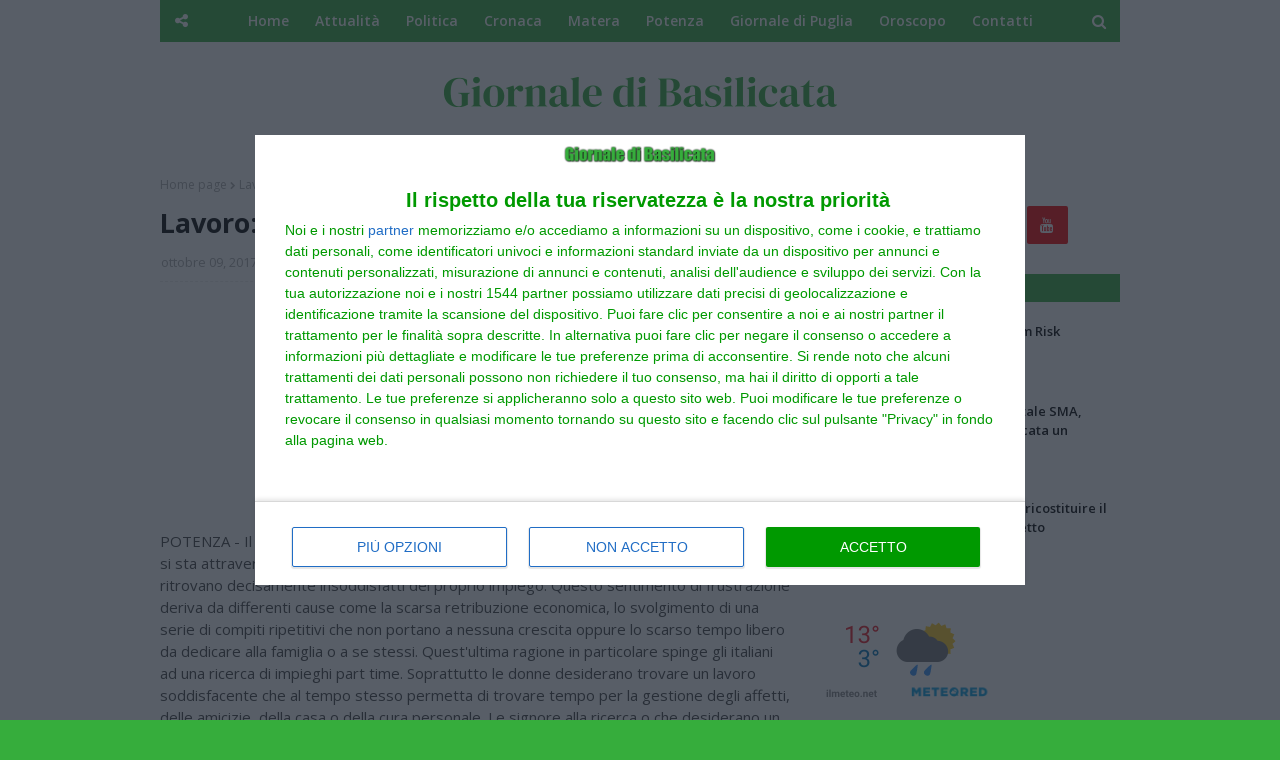

--- FILE ---
content_type: text/javascript; charset=UTF-8
request_url: https://www.giornaledibasilicata.com/feeds/posts/default?alt=json-in-script&max-results=3&callback=jQuery1124048746980849943133_1764725298302&_=1764725298303
body_size: 7474
content:
// API callback
jQuery1124048746980849943133_1764725298302({"version":"1.0","encoding":"UTF-8","feed":{"xmlns":"http://www.w3.org/2005/Atom","xmlns$openSearch":"http://a9.com/-/spec/opensearchrss/1.0/","xmlns$blogger":"http://schemas.google.com/blogger/2008","xmlns$georss":"http://www.georss.org/georss","xmlns$gd":"http://schemas.google.com/g/2005","xmlns$thr":"http://purl.org/syndication/thread/1.0","id":{"$t":"tag:blogger.com,1999:blog-8461051452466341497"},"updated":{"$t":"2025-12-03T01:08:22.063+01:00"},"category":[{"term":"Potenza"},{"term":"Politica"},{"term":"Matera"},{"term":"Attualità"},{"term":"Cultura"},{"term":"Territorio"},{"term":"Cronaca"},{"term":"eventi"},{"term":"Sport"},{"term":"musica"},{"term":"Basilicata"},{"term":"Salute e benessere"},{"term":"Lavoro"},{"term":"Economia"},{"term":"Esteri"},{"term":"calcio"},{"term":"Ambiente"},{"term":"Salute"},{"term":"Libri"},{"term":"Università"},{"term":"Spettacoli"},{"term":"Trasporti"},{"term":"Sindacati"},{"term":"Turismo"},{"term":"Scuola"},{"term":"Matera 2019"},{"term":"Agricoltura"},{"term":"Video"},{"term":"melfi"},{"term":"Puglia"},{"term":"cinema"},{"term":"Chiesa"},{"term":"Moda"},{"term":"meteo"},{"term":"Agroalimentare"},{"term":"Commento"},{"term":"Tv"},{"term":"Sanità"},{"term":"Scienze e tecnologia"},{"term":"Intervista"},{"term":"Gastronomia"},{"term":"spettacolo"},{"term":"teatro"},{"term":"Calabria"},{"term":"Giochi"},{"term":"Campania"},{"term":"Arte"},{"term":"Mostre"},{"term":"Auto e motori"},{"term":"Enogastronomia"},{"term":"Viabilità"},{"term":"concerti"},{"term":"film"},{"term":"Voli"},{"term":"Bari"},{"term":"Brindisi"},{"term":"Religione"},{"term":"Expo 2015"},{"term":"Infrastrutture"},{"term":"concorsi"},{"term":"Milano"},{"term":"Viaggi"},{"term":"festival"},{"term":"festival sanremo 2017"},{"term":"Aziende"},{"term":"Interviste"},{"term":"Euro 2021"},{"term":"Link"},{"term":"gossip"},{"term":"Imprese"},{"term":"Scuole"},{"term":"Sicilia"},{"term":"Taranto"},{"term":"Animali"},{"term":"Ciclismo"},{"term":"Festival di Sanremo 2018"},{"term":"Cucina"},{"term":"Sessualità"},{"term":"Web"},{"term":"Il mio avvocato"},{"term":"Industria"},{"term":"Italia"},{"term":"Lombardia"},{"term":"Ostuni"},{"term":"Sicurezza"},{"term":"Casinò"},{"term":"Giustizia"},{"term":"Natura"},{"term":"Roma"},{"term":"Festival di Sanremo 2023"},{"term":"Sanremo"},{"term":"Sociale"},{"term":"curiosità"},{"term":"Foggia"},{"term":"Fotografia"},{"term":"Genova"},{"term":"Lazio"},{"term":"Letteratura"},{"term":"Liguria"},{"term":"Mondiali"},{"term":"Natale"},{"term":"Sanremo 2017"},{"term":"Sindacato"},{"term":"Commercio"},{"term":"Flash"},{"term":"Luci di Storia Lucana"},{"term":"Olimpiadi"},{"term":"Opinione"},{"term":"Picerno"},{"term":"San Vito dei Normanni"},{"term":"Telefonia"},{"term":"europee2014"},{"term":"tennis"},{"term":"Annunci"},{"term":"Arredamento"},{"term":"Bricolage"},{"term":"Casa"},{"term":"Convegni"},{"term":"Cultura; Libri"},{"term":"Difesa"},{"term":"EVENTI\nROMA"},{"term":"Edilizia"},{"term":"Elezioni"},{"term":"Eventi; Bari; Puglia"},{"term":"Eventi; Bari; Puglia;"},{"term":"Famiglia"},{"term":"Francavilla Fontana"},{"term":"G20"},{"term":"Immobiliare"},{"term":"Informatica"},{"term":"Irsina"},{"term":"Istruzione"},{"term":"Latina"},{"term":"Lotterie"},{"term":"Lucera"},{"term":"Mezzogiorno"},{"term":"Psicologia"},{"term":"San Severo"},{"term":"Sud"},{"term":"TEANO"},{"term":"Trasporto"},{"term":"Tursi"},{"term":"Ue"},{"term":"Volley"},{"term":"isola dei famosi 2017"}],"title":{"type":"text","$t":"Giornale di Basilicata"},"subtitle":{"type":"html","$t":"Il quotidiano online di cronaca lucana"},"link":[{"rel":"http://schemas.google.com/g/2005#feed","type":"application/atom+xml","href":"https:\/\/www.giornaledibasilicata.com\/feeds\/posts\/default"},{"rel":"self","type":"application/atom+xml","href":"https:\/\/www.blogger.com\/feeds\/8461051452466341497\/posts\/default?alt=json-in-script\u0026max-results=3"},{"rel":"alternate","type":"text/html","href":"https:\/\/www.giornaledibasilicata.com\/"},{"rel":"hub","href":"http://pubsubhubbub.appspot.com/"},{"rel":"next","type":"application/atom+xml","href":"https:\/\/www.blogger.com\/feeds\/8461051452466341497\/posts\/default?alt=json-in-script\u0026start-index=4\u0026max-results=3"}],"author":[{"name":{"$t":"Giornale di Puglia"},"uri":{"$t":"http:\/\/www.blogger.com\/profile\/11937348189730555432"},"email":{"$t":"noreply@blogger.com"},"gd$image":{"rel":"http://schemas.google.com/g/2005#thumbnail","width":"32","height":"32","src":"\/\/blogger.googleusercontent.com\/img\/b\/R29vZ2xl\/AVvXsEiKxaLSWpuP-TzGn4tjGxgEGv0hlljmkNK3y-S33dx1TZDgs6ydUGSIkzVSO05P8qfxFpw5T_UE6nwOxMpljr7sTj7ZC8ewXhF_7KJL1Ep5NxUA--n5gv-NzIIJHM2CZOQJJcc8pCBIEmSCwi5qyWwl1MHPF1q5fjVhgxyLxX0qkYMxv40\/s220\/shutterstock_333740144%20(1).ico"}}],"generator":{"version":"7.00","uri":"http://www.blogger.com","$t":"Blogger"},"openSearch$totalResults":{"$t":"27889"},"openSearch$startIndex":{"$t":"1"},"openSearch$itemsPerPage":{"$t":"3"},"entry":[{"id":{"$t":"tag:blogger.com,1999:blog-8461051452466341497.post-6539133939924842557"},"published":{"$t":"2025-12-02T21:04:00.005+01:00"},"updated":{"$t":"2025-12-02T21:04:34.828+01:00"},"category":[{"scheme":"http://www.blogger.com/atom/ns#","term":"Politica"}],"title":{"type":"text","$t":"Sanità lucana nei rilievi della Corte dei Conti"},"content":{"type":"html","$t":"\u003Ca href=\"https:\/\/blogger.googleusercontent.com\/img\/b\/R29vZ2xl\/AVvXsEiWprvu4Bnl9zDWapw49YEZ9O_HOT5IqBSiRGBis260DBpt__yoswNZ9Zrid2ooLZV2X2UhiRnPNhyl3TjQg9QCDufNC8gE0lA9MYSsHG2V90fpAAfol7gUN3-2U94XfzfQyseLTdxPUm9t3mOWWkipoIhCZ6Q-vLkZ4RDz8Dxp8pReC5TH2eFfXxSkT_k\/s1343\/IMG_7953.jpeg\" imageanchor=\"1\" style=\"margin-left: 1em; margin-right: 1em; text-align: center;\"\u003E\u003Cimg border=\"0\" data-original-height=\"713\" data-original-width=\"1343\" src=\"https:\/\/blogger.googleusercontent.com\/img\/b\/R29vZ2xl\/AVvXsEiWprvu4Bnl9zDWapw49YEZ9O_HOT5IqBSiRGBis260DBpt__yoswNZ9Zrid2ooLZV2X2UhiRnPNhyl3TjQg9QCDufNC8gE0lA9MYSsHG2V90fpAAfol7gUN3-2U94XfzfQyseLTdxPUm9t3mOWWkipoIhCZ6Q-vLkZ4RDz8Dxp8pReC5TH2eFfXxSkT_k\/s16000\/IMG_7953.jpeg\" \/\u003E\u003C\/a\u003E\u003Cbr \/\u003E\u003Cbr \/\u003E Nel giorno in cui la Corte dei Conti ha parificato, seppur con riserva, il bilancio consolidato dell’esercizio 2024 e ribadisce che il sistema sanitario della Basilicata presenta criticità sotto il profilo finanziario e organizzativo, è necessario offrire a istituzioni e cittadini un quadro completo, fondato su dati oggettivi e privi di retorica.“I dati esaminati dalla Corte – sottolinea l’assessore regionale alla Salute, Cosimo Latronico – si riferiscono all’anno 2023, mentre la Regione sta analizzando il consolidato 2024.\u0026nbsp;\u003Cdiv\u003E\u003Cbr \/\u003E\u003C\/div\u003E\u003Cdiv\u003EÈ quindi fondamentale distinguere tra la fotografia di una fase precedente e ciò che sta accadendo oggi. Le valutazioni più recenti confermano che la mobilità sanitaria è un fenomeno strutturale. La mobilità passiva, pur registrando un lieve miglioramento rispetto al 2022, resta negativa per -81,646. La mobilità attiva continua a contribuire all’equilibrio del sistema, pur mostrando margini significativi di crescita. Si tratta di dinamiche note, che richiedono interventi mirati e continuità delle azioni già avviate. Le criticità rilevate dalla Corte – in particolare sull’assistenza distrettuale, sui LEA e sul rapporto tra costi e qualità – si riferiscono al 2023 e dunque a una stagione precedente. Nel frattempo, la Regione ha messo in campo una serie di interventi concreti: un forte investimento nel potenziamento degli organici, piani assunzionali che prevedono 1.600 unità e, solo per l’Azienda ospedaliera San Carlo, 409 nuovi ingressi già programmati. Queste misure – aggiunge Latronico – richiederanno il tempo necessario per produrre pienamente i loro effetti, ma rappresentano scelte strutturali, non annunci. Analogo impegno è rivolto alla gestione delle liste d’attesa, con azioni specifiche per il recupero delle prestazioni e un rafforzamento organizzativo che è già in atto. Sul piano finanziario, la Regione non è né commissariata né in piano di rientro.\u003Cbr \/\u003EL’esercizio 2024 si chiude con un disavanzo di 37 milioni, in miglioramento rispetto all’anno precedente e con il mantenimento dell’equilibrio complessivo del bilancio sanitario. Un dato che conferma la solidità della gestione. Non è quindi corretto descrivere la sanità lucana come un sistema in crisi irreversibile. È un sistema che necessita di un rafforzamento strutturale, di una governance chiara e di una programmazione stabile. Le criticità non sono elementi per una narrazione distruttiva, ma spunti di lavoro per continuare a migliorare. In questa prospettiva si colloca il Piano Sanitario Regionale 2026-2030, ormai alle battute finali. Non è uno slogan politico, ma la cornice strategica che definirà lo sviluppo della rete territoriale, il rafforzamento delle strutture, il miglioramento della qualità delle prestazioni e la capacità di governare fenomeni come la mobilità sanitaria e le disuguaglianze tra aree della regione. Sono stati mesi di lavoro tecnico, confronto istituzionale e dibattito pubblico. Il Piano- conclude l’assessore – sarà trasmesso alla Giunta e successivamente al Consiglio regionale, colmando un vuoto programmatorio che durava da 12 anni. La Regione Basilicata ha il dovere di garantire il diritto alla salute attraverso scelte sostenibili, trasparenti e orientate ai risultati. È questo l’impegno che continuiamo a portare avanti, con responsabilità e visione d’insieme”.\u003C\/div\u003E\u003Cdiv class=\"separator\" style=\"clear: both; text-align: center;\"\u003E\u003Cbr \/\u003E\u003C\/div\u003E\u003Cbr \/\u003E"},"link":[{"rel":"replies","type":"application/atom+xml","href":"https:\/\/www.giornaledibasilicata.com\/feeds\/6539133939924842557\/comments\/default","title":"Commenti sul post"},{"rel":"replies","type":"text/html","href":"https:\/\/www.giornaledibasilicata.com\/2025\/12\/sanita-lucana-nei-rilievi-della-corte.html#comment-form","title":"0 Commenti"},{"rel":"edit","type":"application/atom+xml","href":"https:\/\/www.blogger.com\/feeds\/8461051452466341497\/posts\/default\/6539133939924842557"},{"rel":"self","type":"application/atom+xml","href":"https:\/\/www.blogger.com\/feeds\/8461051452466341497\/posts\/default\/6539133939924842557"},{"rel":"alternate","type":"text/html","href":"https:\/\/www.giornaledibasilicata.com\/2025\/12\/sanita-lucana-nei-rilievi-della-corte.html","title":"Sanità lucana nei rilievi della Corte dei Conti"}],"author":[{"name":{"$t":"Redazione"},"uri":{"$t":"http:\/\/www.blogger.com\/profile\/13013027861380542530"},"email":{"$t":"noreply@blogger.com"},"gd$image":{"rel":"http://schemas.google.com/g/2005#thumbnail","width":"16","height":"16","src":"https:\/\/img1.blogblog.com\/img\/b16-rounded.gif"}}],"media$thumbnail":{"xmlns$media":"http://search.yahoo.com/mrss/","url":"https:\/\/blogger.googleusercontent.com\/img\/b\/R29vZ2xl\/AVvXsEiWprvu4Bnl9zDWapw49YEZ9O_HOT5IqBSiRGBis260DBpt__yoswNZ9Zrid2ooLZV2X2UhiRnPNhyl3TjQg9QCDufNC8gE0lA9MYSsHG2V90fpAAfol7gUN3-2U94XfzfQyseLTdxPUm9t3mOWWkipoIhCZ6Q-vLkZ4RDz8Dxp8pReC5TH2eFfXxSkT_k\/s72-c\/IMG_7953.jpeg","height":"72","width":"72"},"thr$total":{"$t":"0"}},{"id":{"$t":"tag:blogger.com,1999:blog-8461051452466341497.post-2823097178925335417"},"published":{"$t":"2025-12-02T21:01:00.005+01:00"},"updated":{"$t":"2025-12-02T21:02:13.296+01:00"},"category":[{"scheme":"http://www.blogger.com/atom/ns#","term":"musica"}],"title":{"type":"text","$t":"Kostja, esce il nuovo singolo “Nothing But Dust”"},"content":{"type":"html","$t":"\u003Cp\u003E\u0026nbsp;\u003C\/p\u003E\u003Cdiv class=\"separator\" style=\"clear: both; text-align: center;\"\u003E\u003Ca href=\"https:\/\/blogger.googleusercontent.com\/img\/b\/R29vZ2xl\/AVvXsEjYi4D-nAaQ1kUmlhy3OsdwmutFNoSOj0ZLTGBDitUwA5JZ3QBbP-Xf0ecQQ-tgxJX1CWLIRS0TBiSZb6Cs11PTUZPrMxvXgSNH-1ON0dIVGROYU7h6GVzWkvKoqnVrX-yqOypyFpMCjuS3gI0Kf2LZ5Ls6TMOQEWNz94aPoR6yd_pj0ukqhSDhM1_nIRo\/s640\/IMG_7952.jpeg\" style=\"margin-left: 1em; margin-right: 1em;\"\u003E\u003Cimg border=\"0\" data-original-height=\"427\" data-original-width=\"640\" src=\"https:\/\/blogger.googleusercontent.com\/img\/b\/R29vZ2xl\/AVvXsEjYi4D-nAaQ1kUmlhy3OsdwmutFNoSOj0ZLTGBDitUwA5JZ3QBbP-Xf0ecQQ-tgxJX1CWLIRS0TBiSZb6Cs11PTUZPrMxvXgSNH-1ON0dIVGROYU7h6GVzWkvKoqnVrX-yqOypyFpMCjuS3gI0Kf2LZ5Ls6TMOQEWNz94aPoR6yd_pj0ukqhSDhM1_nIRo\/s16000\/IMG_7952.jpeg\" \/\u003E\u003C\/a\u003E\u003C\/div\u003E\u003Cbr \/\u003E\u003Cp\u003E\u003C\/p\u003E\u003Cp\u003EDal 5 dicembre 2025 sarà in rotazione radiofonica \"NOTHING BUT DUST\", il nuovo singolo dei KOSTJA, disponibile sulle piattaforme digitali di streaming dal 28 novembre.\u003C\/p\u003E\u003Cbr \/\u003E“Nothing But Dust” è il primo singolo estratto dal nuovo album di Kostja, dal titolo Drift Migration, termine scientifico che descrive la deviazione di un uccello migrante dalla propria rotta originaria.“Nothing But Dust” racconta la sensazione di stallo e smarrimento che può suscitare l’avere troppe scelte davanti a sé, e il perenne dubbio di aver compiuto quella sbagliata in assenza di riferimenti e conferme dall’esterno. L’arrangiamento del brano si “costruisce” pezzo dopo pezzo durante l’ascolto, in una sovrapposizione di elementi che solo nel finale oraggiunge la sua completezza. L’artwork è stato curato da Davide Palombo e ha come soggetto un uccello smarrito in un paesaggio industriale. Il volatile sarà protagonista anche delle successive copertine dei singoli, a creare una narrazione grafica che culminerà con la copertina finale dell’album.\u003Cbr \/\u003E\u003Cbr \/\u003ECommenta l'artista sul nuovo singolo: Ho scritto Nothing but Dust in un periodo in cui mi sentivo sopraffatto dal lavoro e faticavo a trovare del tempo per me. Volevo descrivere la sensazione di indecisione che si prova nel momento in cui una scelta sembra non dare i frutti sperati e si è in bilico tra il perseverare a testa bassa e il cambiare completamente rotta. Il titolo della canzone, Nothing but Dust, nasce da un tentativo di osservare la situazione con più distacco e da una prospettiva più ampia e universale”\u003Cbr \/\u003E\u003Cbr \/\u003EKostja è un chitarrista, cantautore e compositore nato a Leningrado e residente a Bologna, in Italia. Dopo una laurea in Geologia che lo ha portato in giro per le Alpi italiane, ha deciso di dedicarsi interamente alla musica. Nella primavera del 2021 ha pubblicato il suo primo EP autoprodotto Be Defenceless, con Giovanni Miatto al basso, Evita Polidoro alla voce, Anton Sconosciuto alla batteria. Il concept grafico è incentrato sulle diapositive, uno strumento fotografico in disuso che lo riconnette alla sua infanzia, e sui disegni ad acquerello di Kostja. Il suo secondo EP di quattro tracce intitolato Negative of a Reverie è uscito a gennaio 2024 tramite PLUMA Dischi \/ IRMA Records.\u003Cbr \/\u003E\u003Cbr \/\u003E\"Nothing But Dust” è il nuovo singolo di Kostja, disponibile in streaming su tutte le piattaforme digitali dal 28 novembre 2025 e in rotazione radiofonica dal 5 dicembre."},"link":[{"rel":"replies","type":"application/atom+xml","href":"https:\/\/www.giornaledibasilicata.com\/feeds\/2823097178925335417\/comments\/default","title":"Commenti sul post"},{"rel":"replies","type":"text/html","href":"https:\/\/www.giornaledibasilicata.com\/2025\/12\/kostja-esce-il-nuovo-singolo-nothing.html#comment-form","title":"0 Commenti"},{"rel":"edit","type":"application/atom+xml","href":"https:\/\/www.blogger.com\/feeds\/8461051452466341497\/posts\/default\/2823097178925335417"},{"rel":"self","type":"application/atom+xml","href":"https:\/\/www.blogger.com\/feeds\/8461051452466341497\/posts\/default\/2823097178925335417"},{"rel":"alternate","type":"text/html","href":"https:\/\/www.giornaledibasilicata.com\/2025\/12\/kostja-esce-il-nuovo-singolo-nothing.html","title":"Kostja, esce il nuovo singolo “Nothing But Dust”"}],"author":[{"name":{"$t":"Redazione"},"uri":{"$t":"http:\/\/www.blogger.com\/profile\/13013027861380542530"},"email":{"$t":"noreply@blogger.com"},"gd$image":{"rel":"http://schemas.google.com/g/2005#thumbnail","width":"16","height":"16","src":"https:\/\/img1.blogblog.com\/img\/b16-rounded.gif"}}],"media$thumbnail":{"xmlns$media":"http://search.yahoo.com/mrss/","url":"https:\/\/blogger.googleusercontent.com\/img\/b\/R29vZ2xl\/AVvXsEjYi4D-nAaQ1kUmlhy3OsdwmutFNoSOj0ZLTGBDitUwA5JZ3QBbP-Xf0ecQQ-tgxJX1CWLIRS0TBiSZb6Cs11PTUZPrMxvXgSNH-1ON0dIVGROYU7h6GVzWkvKoqnVrX-yqOypyFpMCjuS3gI0Kf2LZ5Ls6TMOQEWNz94aPoR6yd_pj0ukqhSDhM1_nIRo\/s72-c\/IMG_7952.jpeg","height":"72","width":"72"},"thr$total":{"$t":"0"}},{"id":{"$t":"tag:blogger.com,1999:blog-8461051452466341497.post-2029570450037514779"},"published":{"$t":"2025-12-02T15:43:00.006+01:00"},"updated":{"$t":"2025-12-02T16:49:58.556+01:00"},"category":[{"scheme":"http://www.blogger.com/atom/ns#","term":"Eventi; Bari; Puglia"}],"title":{"type":"text","$t":"3D Production, il cuore della produzione integrata arriva al Mecspe Bari 2025"},"content":{"type":"html","$t":"\u003Ch3 style=\"text-align: center;\"\u003E\u003Cdiv class=\"separator\" style=\"clear: both; text-align: center;\"\u003E\u003Ca href=\"https:\/\/blogger.googleusercontent.com\/img\/b\/R29vZ2xl\/AVvXsEjvlrNYhFJwEWGIMWSouR86GdRBOkR8CFzcgu86w1KMnPT0Euqp7_DrhHOxjR-Ib0UPz3oYE-yuLr8FL4qoFKRGy-ZI8QJYzSVnshM8B6S-_gYzvHHvgU-q5KNpEcRcrSjJ3dPWMFAbFysG1NvFaTtLI4ifb_hU5-F7PZukD0w_9gWecH1VHEKkRaHhHtaN\/s1920\/WhatsApp%20Image%202025-12-01%20at%2020.41.11.jpeg\" style=\"margin-left: 1em; margin-right: 1em;\"\u003E\u003Cimg border=\"0\" data-original-height=\"1080\" data-original-width=\"1920\" height=\"360\" src=\"https:\/\/blogger.googleusercontent.com\/img\/b\/R29vZ2xl\/AVvXsEjvlrNYhFJwEWGIMWSouR86GdRBOkR8CFzcgu86w1KMnPT0Euqp7_DrhHOxjR-Ib0UPz3oYE-yuLr8FL4qoFKRGy-ZI8QJYzSVnshM8B6S-_gYzvHHvgU-q5KNpEcRcrSjJ3dPWMFAbFysG1NvFaTtLI4ifb_hU5-F7PZukD0w_9gWecH1VHEKkRaHhHtaN\/w640-h360\/WhatsApp%20Image%202025-12-01%20at%2020.41.11.jpeg\" width=\"640\" \/\u003E\u003C\/a\u003E\u003C\/div\u003E\u003C\/h3\u003E\u003Ch3 style=\"text-align: center;\"\u003E\u003Cem\u003EDalla giovane start-up nata nel 2020 alla realtà strutturata che supporta aziende metalmeccaniche ed elettroniche in tutte le fasi della filiera: alla Fiera del Levante il racconto di un modello operativo che punta su qualità, efficienza e crescita continua\u003C\/em\u003E\u003C\/h3\u003E\u003Cp\u003EAl Mecspe Bari 2025, uno degli appuntamenti più attesi per l’innovazione manifatturiera nel Centro-Sud, anche una realtà che, nonostante la giovane età, sta già lasciando un segno nel settore: 3D Production. L’azienda, fondata nel 2020 e con sede a Cervinara (Avellino), ha partecipato alla fiera – in programma dal 27 al 29 novembre alla Fiera del Levante – per presentare il proprio approccio integrato alla produzione, frutto di una crescita costante e di una visione chiara.\u003C\/p\u003E\u003Cp\u003ELa missione di 3D Production è semplice ma ambiziosa: supportare le imprese lungo l’intero processo produttivo, dalla ricerca dei fornitori fino all’assemblaggio, al collaudo, all’imballaggio e alla logistica interna. Un modello che ha permesso all’azienda di consolidarsi rapidamente, passando in cinque anni da un team di tre persone a una squadra composta oggi da venti professionisti qualificati.\u003C\/p\u003E\u003Cp\u003E\u003Ci\u003E«La nostra azienda nasce con l’obiettivo di accompagnare e sostenere le imprese in ogni fase operativa»\u003C\/i\u003E racconta il responsabile Davide Carusone.\u003C\/p\u003E\u003Cp\u003E\u003Cem\u003E«Il Mecspe per noi è un traguardo importante: siamo un’azienda giovane, ma determinata a crescere e ad ampliare le collaborazioni nel settore metalmeccanico ed elettronico»\u003C\/em\u003E.\u003C\/p\u003E\u003Cdiv class=\"separator\" style=\"clear: both; text-align: center;\"\u003E\u003Ca href=\"https:\/\/blogger.googleusercontent.com\/img\/b\/R29vZ2xl\/AVvXsEjR5xz22CEmZ95en2M2xRYz73g1DSYCC1l0AoZp29vfWhxowymXtuZWzQ2qewprrD103stRDqS5BtbBaTsf2awojpS8d5GECwdCB1pq-JO60cOJtvqodTNtE19oGrDUAO1FTH6QmSFRw1gJxrmuqkH0NhUqcsv224gu5EhfHTkmsk-iuO9529et5T7-cnQJ\/s2032\/WhatsApp%20Image%202025-12-01%20at%2020.41.12-2.jpeg\" style=\"margin-left: 1em; margin-right: 1em;\"\u003E\u003Cimg border=\"0\" data-original-height=\"916\" data-original-width=\"2032\" height=\"288\" src=\"https:\/\/blogger.googleusercontent.com\/img\/b\/R29vZ2xl\/AVvXsEjR5xz22CEmZ95en2M2xRYz73g1DSYCC1l0AoZp29vfWhxowymXtuZWzQ2qewprrD103stRDqS5BtbBaTsf2awojpS8d5GECwdCB1pq-JO60cOJtvqodTNtE19oGrDUAO1FTH6QmSFRw1gJxrmuqkH0NhUqcsv224gu5EhfHTkmsk-iuO9529et5T7-cnQJ\/w640-h288\/WhatsApp%20Image%202025-12-01%20at%2020.41.12-2.jpeg\" width=\"640\" \/\u003E\u003C\/a\u003E\u003C\/div\u003E\u003Cp\u003EUn messaggio che riflette pienamente lo spirito con cui 3D Production affronta il mercato: dinamismo, apertura e capacità di adattarsi alle esigenze dei partner.\u003C\/p\u003E\u003Cp\u003EIl cuore dell’attività è la sede operativa di 1300 metri quadri a Cervinara, dove trovano spazio linee di assemblaggio, aree di stoccaggio, reparti dedicati al collaudo e una struttura logistica in grado di seguire il prodotto fino alla spedizione finale. Il primo grande progetto, quello al fianco di un'azienda specializzata in macchine da caffè – ha segnato l’avvio di un modello replicabile e scalabile, oggi pronto per nuove sfide e nuove aziende.\u003C\/p\u003E\u003Cp\u003ELa partecipazione al Mecspe Bari 2025 ha rappresentato dunque un’occasione strategica, non solo per presentarsi a un pubblico qualificato, ma per rafforzare il proprio ruolo all’interno della filiera della produzione industriale del Mezzogiorno. Un passo importante per un’azienda che crede nel valore dell’innovazione, della collaborazione e del lavoro ben fatto.\u003C\/p\u003E\u003Cp\u003E\n\n\n\n\n\n\u003C\/p\u003E\u003Cp\u003ECon lo sguardo rivolto al futuro, 3D Production continua a puntare su qualità, efficienza e crescita. E se questi primi anni sono stati il punto di partenza, la strada che si apre davanti sembra ancora più promettente.\u003C\/p\u003E"},"link":[{"rel":"replies","type":"application/atom+xml","href":"https:\/\/www.giornaledibasilicata.com\/feeds\/2029570450037514779\/comments\/default","title":"Commenti sul post"},{"rel":"replies","type":"text/html","href":"https:\/\/www.giornaledibasilicata.com\/2025\/12\/3d-production-il-cuore-della-produzione.html#comment-form","title":"0 Commenti"},{"rel":"edit","type":"application/atom+xml","href":"https:\/\/www.blogger.com\/feeds\/8461051452466341497\/posts\/default\/2029570450037514779"},{"rel":"self","type":"application/atom+xml","href":"https:\/\/www.blogger.com\/feeds\/8461051452466341497\/posts\/default\/2029570450037514779"},{"rel":"alternate","type":"text/html","href":"https:\/\/www.giornaledibasilicata.com\/2025\/12\/3d-production-il-cuore-della-produzione.html","title":"3D Production, il cuore della produzione integrata arriva al Mecspe Bari 2025"}],"author":[{"name":{"$t":"Alessandro Nardelli"},"uri":{"$t":"http:\/\/www.blogger.com\/profile\/11787503494138745898"},"email":{"$t":"noreply@blogger.com"},"gd$image":{"rel":"http://schemas.google.com/g/2005#thumbnail","width":"32","height":"32","src":"\/\/blogger.googleusercontent.com\/img\/b\/R29vZ2xl\/AVvXsEiwnStWO1qX-fNJE0apxyKAWD-5m07SFCj0xlqfeVS8W0DJi0oLCf04tCKQDEILf9TZGwYKQbApuBqFBoipePqMOi0Y1Gg-CDE4S5qa-5_lmBuocCIFzeIGgBTIrglBBg\/s220\/11081041_798317546926126_4682122131421428659_n.jpg"}}],"media$thumbnail":{"xmlns$media":"http://search.yahoo.com/mrss/","url":"https:\/\/blogger.googleusercontent.com\/img\/b\/R29vZ2xl\/AVvXsEjvlrNYhFJwEWGIMWSouR86GdRBOkR8CFzcgu86w1KMnPT0Euqp7_DrhHOxjR-Ib0UPz3oYE-yuLr8FL4qoFKRGy-ZI8QJYzSVnshM8B6S-_gYzvHHvgU-q5KNpEcRcrSjJ3dPWMFAbFysG1NvFaTtLI4ifb_hU5-F7PZukD0w_9gWecH1VHEKkRaHhHtaN\/s72-w640-h360-c\/WhatsApp%20Image%202025-12-01%20at%2020.41.11.jpeg","height":"72","width":"72"},"thr$total":{"$t":"0"}}]}});

--- FILE ---
content_type: text/javascript; charset=UTF-8
request_url: https://www.giornaledibasilicata.com/feeds/posts/default/-/Attualit%C3%A0?alt=json-in-script&max-results=3&callback=jQuery1124048746980849943133_1764725298304&_=1764725298305
body_size: 6868
content:
// API callback
jQuery1124048746980849943133_1764725298304({"version":"1.0","encoding":"UTF-8","feed":{"xmlns":"http://www.w3.org/2005/Atom","xmlns$openSearch":"http://a9.com/-/spec/opensearchrss/1.0/","xmlns$blogger":"http://schemas.google.com/blogger/2008","xmlns$georss":"http://www.georss.org/georss","xmlns$gd":"http://schemas.google.com/g/2005","xmlns$thr":"http://purl.org/syndication/thread/1.0","id":{"$t":"tag:blogger.com,1999:blog-8461051452466341497"},"updated":{"$t":"2025-12-03T01:08:22.063+01:00"},"category":[{"term":"Potenza"},{"term":"Politica"},{"term":"Matera"},{"term":"Attualità"},{"term":"Cultura"},{"term":"Territorio"},{"term":"Cronaca"},{"term":"eventi"},{"term":"Sport"},{"term":"musica"},{"term":"Basilicata"},{"term":"Salute e benessere"},{"term":"Lavoro"},{"term":"Economia"},{"term":"Esteri"},{"term":"calcio"},{"term":"Ambiente"},{"term":"Salute"},{"term":"Libri"},{"term":"Università"},{"term":"Spettacoli"},{"term":"Trasporti"},{"term":"Sindacati"},{"term":"Turismo"},{"term":"Scuola"},{"term":"Matera 2019"},{"term":"Agricoltura"},{"term":"Video"},{"term":"melfi"},{"term":"Puglia"},{"term":"cinema"},{"term":"Chiesa"},{"term":"Moda"},{"term":"meteo"},{"term":"Agroalimentare"},{"term":"Commento"},{"term":"Tv"},{"term":"Sanità"},{"term":"Scienze e tecnologia"},{"term":"Intervista"},{"term":"Gastronomia"},{"term":"spettacolo"},{"term":"teatro"},{"term":"Calabria"},{"term":"Giochi"},{"term":"Campania"},{"term":"Arte"},{"term":"Mostre"},{"term":"Auto e motori"},{"term":"Enogastronomia"},{"term":"Viabilità"},{"term":"concerti"},{"term":"film"},{"term":"Voli"},{"term":"Bari"},{"term":"Brindisi"},{"term":"Religione"},{"term":"Expo 2015"},{"term":"Infrastrutture"},{"term":"concorsi"},{"term":"Milano"},{"term":"Viaggi"},{"term":"festival"},{"term":"festival sanremo 2017"},{"term":"Aziende"},{"term":"Interviste"},{"term":"Euro 2021"},{"term":"Link"},{"term":"gossip"},{"term":"Imprese"},{"term":"Scuole"},{"term":"Sicilia"},{"term":"Taranto"},{"term":"Animali"},{"term":"Ciclismo"},{"term":"Festival di Sanremo 2018"},{"term":"Cucina"},{"term":"Sessualità"},{"term":"Web"},{"term":"Il mio avvocato"},{"term":"Industria"},{"term":"Italia"},{"term":"Lombardia"},{"term":"Ostuni"},{"term":"Sicurezza"},{"term":"Casinò"},{"term":"Giustizia"},{"term":"Natura"},{"term":"Roma"},{"term":"Festival di Sanremo 2023"},{"term":"Sanremo"},{"term":"Sociale"},{"term":"curiosità"},{"term":"Foggia"},{"term":"Fotografia"},{"term":"Genova"},{"term":"Lazio"},{"term":"Letteratura"},{"term":"Liguria"},{"term":"Mondiali"},{"term":"Natale"},{"term":"Sanremo 2017"},{"term":"Sindacato"},{"term":"Commercio"},{"term":"Flash"},{"term":"Luci di Storia Lucana"},{"term":"Olimpiadi"},{"term":"Opinione"},{"term":"Picerno"},{"term":"San Vito dei Normanni"},{"term":"Telefonia"},{"term":"europee2014"},{"term":"tennis"},{"term":"Annunci"},{"term":"Arredamento"},{"term":"Bricolage"},{"term":"Casa"},{"term":"Convegni"},{"term":"Cultura; Libri"},{"term":"Difesa"},{"term":"EVENTI\nROMA"},{"term":"Edilizia"},{"term":"Elezioni"},{"term":"Eventi; Bari; Puglia"},{"term":"Eventi; Bari; Puglia;"},{"term":"Famiglia"},{"term":"Francavilla Fontana"},{"term":"G20"},{"term":"Immobiliare"},{"term":"Informatica"},{"term":"Irsina"},{"term":"Istruzione"},{"term":"Latina"},{"term":"Lotterie"},{"term":"Lucera"},{"term":"Mezzogiorno"},{"term":"Psicologia"},{"term":"San Severo"},{"term":"Sud"},{"term":"TEANO"},{"term":"Trasporto"},{"term":"Tursi"},{"term":"Ue"},{"term":"Volley"},{"term":"isola dei famosi 2017"}],"title":{"type":"text","$t":"Giornale di Basilicata"},"subtitle":{"type":"html","$t":"Il quotidiano online di cronaca lucana"},"link":[{"rel":"http://schemas.google.com/g/2005#feed","type":"application/atom+xml","href":"https:\/\/www.giornaledibasilicata.com\/feeds\/posts\/default"},{"rel":"self","type":"application/atom+xml","href":"https:\/\/www.blogger.com\/feeds\/8461051452466341497\/posts\/default\/-\/Attualit%C3%A0?alt=json-in-script\u0026max-results=3"},{"rel":"alternate","type":"text/html","href":"https:\/\/www.giornaledibasilicata.com\/search\/label\/Attualit%C3%A0"},{"rel":"hub","href":"http://pubsubhubbub.appspot.com/"},{"rel":"next","type":"application/atom+xml","href":"https:\/\/www.blogger.com\/feeds\/8461051452466341497\/posts\/default\/-\/Attualit%C3%A0\/-\/Attualit%C3%A0?alt=json-in-script\u0026start-index=4\u0026max-results=3"}],"author":[{"name":{"$t":"Giornale di Puglia"},"uri":{"$t":"http:\/\/www.blogger.com\/profile\/11937348189730555432"},"email":{"$t":"noreply@blogger.com"},"gd$image":{"rel":"http://schemas.google.com/g/2005#thumbnail","width":"32","height":"32","src":"\/\/blogger.googleusercontent.com\/img\/b\/R29vZ2xl\/AVvXsEiKxaLSWpuP-TzGn4tjGxgEGv0hlljmkNK3y-S33dx1TZDgs6ydUGSIkzVSO05P8qfxFpw5T_UE6nwOxMpljr7sTj7ZC8ewXhF_7KJL1Ep5NxUA--n5gv-NzIIJHM2CZOQJJcc8pCBIEmSCwi5qyWwl1MHPF1q5fjVhgxyLxX0qkYMxv40\/s220\/shutterstock_333740144%20(1).ico"}}],"generator":{"version":"7.00","uri":"http://www.blogger.com","$t":"Blogger"},"openSearch$totalResults":{"$t":"6191"},"openSearch$startIndex":{"$t":"1"},"openSearch$itemsPerPage":{"$t":"3"},"entry":[{"id":{"$t":"tag:blogger.com,1999:blog-8461051452466341497.post-4221614325807461730"},"published":{"$t":"2025-12-02T11:43:00.001+01:00"},"updated":{"$t":"2025-12-02T11:43:26.945+01:00"},"category":[{"scheme":"http://www.blogger.com/atom/ns#","term":"Agricoltura"},{"scheme":"http://www.blogger.com/atom/ns#","term":"Attualità"}],"title":{"type":"text","$t":"Beni Riforma Fondiaria, al via asta pubblica"},"content":{"type":"html","$t":"\u003Cdiv class=\"separator\" style=\"clear: both; text-align: center;\"\u003E\u003Ca href=\"https:\/\/blogger.googleusercontent.com\/img\/b\/R29vZ2xl\/AVvXsEgCenW3ziIXs5xxPpshOkowCKMvArXoVzT5Wwik6WXGRuolXFwCOMxSpKBTQkOmnz2JT5Fnq7R5Sz79tOJFsxt49P2M2poaziUeAOqTd8f2t_-7snl8u5tOkoRgLmxMBvd29lEJoG29qSc0bWh4Kw8xnsPYKiOwEc5I89dDprGKCGFXPbZfJKUy-U9nZB0\/s587\/Notizia-asta-n-1-Melfi_1_12_25.jpg\" imageanchor=\"1\" style=\"margin-left: 1em; margin-right: 1em;\"\u003E\u003Cimg border=\"0\" data-original-height=\"423\" data-original-width=\"587\" src=\"https:\/\/blogger.googleusercontent.com\/img\/b\/R29vZ2xl\/AVvXsEgCenW3ziIXs5xxPpshOkowCKMvArXoVzT5Wwik6WXGRuolXFwCOMxSpKBTQkOmnz2JT5Fnq7R5Sz79tOJFsxt49P2M2poaziUeAOqTd8f2t_-7snl8u5tOkoRgLmxMBvd29lEJoG29qSc0bWh4Kw8xnsPYKiOwEc5I89dDprGKCGFXPbZfJKUy-U9nZB0\/s16000\/Notizia-asta-n-1-Melfi_1_12_25.jpg\" \/\u003E\u003C\/a\u003E\u003C\/div\u003E\u003Cbr \/\u003E\u003Cp\u003EL’Agenzia Lucana di Sviluppo e Innovazione in Agricoltura (Alsia) annuncia la pubblicazione del primo avviso di asta pubblica relativo ai beni della Riforma Fondiaria, nell’ambito del Regolamento regionale n. 3\/2022 sulla gestione e dismissione del patrimonio.\u003C\/p\u003E\u003Cp\u003ESi tratta di un passaggio rilevante nel percorso di valorizzazione di immobili e terreni non più funzionali alle attività istituzionali dell’Agenzia. L’obiettivo è favorire il recupero e il riutilizzo di beni ormai privi di funzione, restituendoli al tessuto economico e territoriale e riportandoli a nuova vita attraverso investimenti privati o nuove progettualità locali.\u003C\/p\u003E\u003Cp\u003EUn’eredità storica che torna al territorio, la Riforma Fondiaria, attuata in Basilicata a partire dagli anni Cinquanta, ha rappresentato uno dei più significativi interventi di modernizzazione del mondo agricolo meridionale. La creazione di nuovi poderi, l’insediamento di famiglie contadine, la costruzione di infrastrutture rurali e centri di servizio hanno contribuito a ridisegnare l’assetto produttivo e sociale delle campagne lucane. Oggi, a distanza di decenni, parte di quel patrimonio – divenuto nel tempo non più funzionale agli scopi istituzionali – necessita di un nuovo ciclo di utilizzo. La dismissione, regolata con criteri di trasparenza e tutela del valore pubblico, non rappresenta solo un atto amministrativo, è un processo che restituisce ai territori porzioni di storia, spazi e opportunità, permettendo il recupero di immobili altrimenti destinati al degrado e incentivando nuova vitalità economica e sociale nelle aree rurali.\u003C\/p\u003E\u003Cp\u003EIl bene all’asta, oggetto di questa prima procedura è il primo piano di un edificio situato nella frazione San Nicola di Melfi, con una superficie di 78 metri quadri. L’asta è aperta a persone fisiche e giuridiche in possesso dei requisiti previsti dalla normativa vigente. Le offerte dovranno pervenire in plico chiuso presso l’Ufficio Protocollo dell’Agenzia (Via Annunziatella 64, Matera) entro le ore 13:00 del 15 gennaio 2026.\u003C\/p\u003E\u003Cp\u003ELa documentazione completa, comprensiva dei modelli di domanda, è disponibile sul sito istituzionale www.alsia.it, dove saranno pubblicate anche eventuali comunicazioni aggiuntive e la data della seduta pubblica di apertura delle offerte.\u003C\/p\u003E\u003Cp\u003EÈ inoltre obbligatorio effettuare un sopralluogo entro il 9 gennaio 2026, previo appuntamento tramite posta elettronica certificata (alsia@postecert.it).\u003C\/p\u003E\u003Cp\u003E“Con questa prima asta – dichiara il direttore Michele Blasi – si intende avviare un percorso strutturato di razionalizzazione e valorizzazione dei beni della Riforma Fondiaria. Mettere a disposizione del territorio immobili non più utilizzati significa offrire nuove opportunità di investimento e recupero, nel pieno rispetto della trasparenza e delle norme regionali. Questa iniziativa rappresenta un passaggio strategico per l’Agenzia: non solo perché consente di riallineare il patrimonio alle attuali esigenze operative, ma anche perché permette di restituire ai cittadini e alle comunità locali spazi che appartengono alla loro storia. Parliamo di beni nati in un’epoca in cui la Riforma Fondiaria contribuì profondamente alla trasformazione sociale ed economica delle campagne lucane. Oggi, attraverso un processo ordinato e rigoroso, vogliamo accompagnare questi stessi beni verso una nuova funzione, favorendo interventi di recupero che possano generare valore economico, sociale e paesaggistico. L’Alsia – prosegue Blasi – continuerà a operare con la massima chiarezza e pubblicità degli atti, garantendo procedure aperte e accessibili. Queste aste non sono soltanto uno strumento amministrativo: rappresentano un’occasione per stimolare iniziative imprenditoriali, rafforzare la presenza di servizi e attività nelle aree rurali e sostenere, in senso più ampio, una gestione responsabile e sostenibile del territorio regionale.”\u003C\/p\u003E\u003Cp\u003E\u003Cbr \/\u003E\u003C\/p\u003E\u003Cp\u003E\u0026nbsp;\u003C\/p\u003E"},"link":[{"rel":"replies","type":"application/atom+xml","href":"https:\/\/www.giornaledibasilicata.com\/feeds\/4221614325807461730\/comments\/default","title":"Commenti sul post"},{"rel":"replies","type":"text/html","href":"https:\/\/www.giornaledibasilicata.com\/2025\/12\/beni-riforma-fondiaria-al-via-asta.html#comment-form","title":"0 Commenti"},{"rel":"edit","type":"application/atom+xml","href":"https:\/\/www.blogger.com\/feeds\/8461051452466341497\/posts\/default\/4221614325807461730"},{"rel":"self","type":"application/atom+xml","href":"https:\/\/www.blogger.com\/feeds\/8461051452466341497\/posts\/default\/4221614325807461730"},{"rel":"alternate","type":"text/html","href":"https:\/\/www.giornaledibasilicata.com\/2025\/12\/beni-riforma-fondiaria-al-via-asta.html","title":"Beni Riforma Fondiaria, al via asta pubblica"}],"author":[{"name":{"$t":"Redazione"},"uri":{"$t":"http:\/\/www.blogger.com\/profile\/13013027861380542530"},"email":{"$t":"noreply@blogger.com"},"gd$image":{"rel":"http://schemas.google.com/g/2005#thumbnail","width":"16","height":"16","src":"https:\/\/img1.blogblog.com\/img\/b16-rounded.gif"}}],"media$thumbnail":{"xmlns$media":"http://search.yahoo.com/mrss/","url":"https:\/\/blogger.googleusercontent.com\/img\/b\/R29vZ2xl\/AVvXsEgCenW3ziIXs5xxPpshOkowCKMvArXoVzT5Wwik6WXGRuolXFwCOMxSpKBTQkOmnz2JT5Fnq7R5Sz79tOJFsxt49P2M2poaziUeAOqTd8f2t_-7snl8u5tOkoRgLmxMBvd29lEJoG29qSc0bWh4Kw8xnsPYKiOwEc5I89dDprGKCGFXPbZfJKUy-U9nZB0\/s72-c\/Notizia-asta-n-1-Melfi_1_12_25.jpg","height":"72","width":"72"},"thr$total":{"$t":"0"}},{"id":{"$t":"tag:blogger.com,1999:blog-8461051452466341497.post-861745329573617450"},"published":{"$t":"2025-12-01T17:33:00.007+01:00"},"updated":{"$t":"2025-12-01T17:33:47.266+01:00"},"category":[{"scheme":"http://www.blogger.com/atom/ns#","term":"Attualità"}],"title":{"type":"text","$t":"Polizia di Stato, App Youpol: da oggi al servizio anche di chi viaggia in treno"},"content":{"type":"html","$t":"\u003Cp\u003E\u0026nbsp;\u003C\/p\u003E\u003Cdiv class=\"separator\" style=\"clear: both; text-align: center;\"\u003E\u003Ca href=\"https:\/\/blogger.googleusercontent.com\/img\/b\/R29vZ2xl\/AVvXsEiOQL9_DPXutLuYySxWnFfL4YPhM86it3eDKD1GFpzTgLBIJFkbp1HoCBesvQCS7cnBcPhT9aHrWUko5JXR07uxif1nnRnrC0DfBLTgUx4aZOh0dCBD6Ll63IZu3PvivKUFiiqhFkkkvULbB8hnzR1VAtygY2dqfKiPj9cgvDWO30B2XJOZendT1Vr_3Ho\/s1149\/Youpol.jpg\" imageanchor=\"1\" style=\"margin-left: 1em; margin-right: 1em;\"\u003E\u003Cimg border=\"0\" data-original-height=\"655\" data-original-width=\"1149\" src=\"https:\/\/blogger.googleusercontent.com\/img\/b\/R29vZ2xl\/AVvXsEiOQL9_DPXutLuYySxWnFfL4YPhM86it3eDKD1GFpzTgLBIJFkbp1HoCBesvQCS7cnBcPhT9aHrWUko5JXR07uxif1nnRnrC0DfBLTgUx4aZOh0dCBD6Ll63IZu3PvivKUFiiqhFkkkvULbB8hnzR1VAtygY2dqfKiPj9cgvDWO30B2XJOZendT1Vr_3Ho\/s16000\/Youpol.jpg\" \/\u003E\u003C\/a\u003E\u003C\/div\u003E\u003Cbr \/\u003E\u003Cp\u003E\u003Cbr \/\u003E\u003C\/p\u003E\u003Cp\u003EI milioni di viaggiatori sui treni da oggi hanno uno strumento in più per la loro sicurezza. L’applicazione Youpol della Polizia di Stato, infatti, estende le sue funzionalità per chi viaggia in treno e per coloro che si trovano nelle stazioni.\u0026nbsp;\u003C\/p\u003E\u003Cp\u003EIl nuovo aggiornamento permette agli utenti di inviare segnalazioni geolocalizzate di situazioni di rischio, criticità o comportamenti sospetti che si verificano a bordo dei treni e nelle stazioni. Un gesto di pochi secondi, che può fare la differenza: foto, video o brevi messaggi raggiungono, attraverso un sistema di geolocalizzazione, le sale operative della Polizia Ferroviaria e le Questure consentendo una valutazione immediata della segnalazione e un intervento specifico e tempestivo.\u003C\/p\u003E\u003Cp\u003E\u0026nbsp;In questo modo viene ulteriormente potenziata la sicurezza nella mobilità attraverso una semplice e intuitiva app che si evolve per facilitare ancor più il contatto fra cittadini e Polizia di Stato.\u003C\/p\u003E\u003Cp\u003E\u0026nbsp;Youpol non sostituisce il numero unico di emergenza 112, ma rappresenta una modalità smart di contatto.\u003C\/p\u003E\u003Cp\u003E\u0026nbsp;Da dicembre 2024 ad oggi sull’app Youpol sono arrivate 46.877 richiese di aiuto generiche, 24.962 segnalazioni per droga, 3.357 segnalazioni per violenza domestica e 3.648 segnalazioni per bullismo. Geograficamente, la maggior parte delle segnalazioni tramite app sono arrivate dalle città del nord e del sud.\u003C\/p\u003E\u003Cp\u003E\u0026nbsp;Le persone di età compresa tra i 51 e 60 anni sono i maggiori utilizzatori, che sono circa 100.000, seguiti da persone di età comprese tra i 18 e 30, che sono circa 20.000 e poi i minorenni circa 5.000.\u003C\/p\u003E\u003Cp\u003E\u0026nbsp;5.650 è la media mensile delle segnalazioni anonime, che consentono comunque alla Polizia di Stato di svolgere attività di prevenzione, controllo e repressione.\u003C\/p\u003E\u003Cp\u003E\u0026nbsp;La Polizia di Stato, da sempre impegnata a rafforzare la prevenzione e il contrasto di episodi criminosi in ambito ferroviario, potenzia, con Youpol, le capacità di ascolto e monitoraggio aprendo un canale diretto con gli utenti, anche non udenti e stranieri.\u003C\/p\u003E\u003Cp\u003E\u0026nbsp;Con un linguaggio semplice e un’interfaccia intuitiva, Youpol conferma la propria vocazione: rendere tutti parte attiva della sicurezza quotidiana e consentire alla Polizia di Stato di #essercisempre.\u003C\/p\u003E\u003Cp\u003E\u003Cbr \/\u003E\u003C\/p\u003E\u003Cp\u003ELink al link il video YOUPOL int. Dr Rossana Imbimbo - Polizia di Stato\u003C\/p\u003E\u003Cp\u003E\u003Ca href=\"https:\/\/www.poliziadistato.it\/pressarea\/Share\/link\/e6041c1c-c935-11f0-9ab1-736d736f6674\"\u003Ehttps:\/\/www.poliziadistato.it\/pressarea\/Share\/link\/e6041c1c-c935-11f0-9ab1-736d736f6674\u003C\/a\u003E\u003C\/p\u003E\u003Cp\u003E\u003Cbr \/\u003E\u003C\/p\u003E\u003Cp\u003E\u0026nbsp;\u003C\/p\u003E"},"link":[{"rel":"replies","type":"application/atom+xml","href":"https:\/\/www.giornaledibasilicata.com\/feeds\/861745329573617450\/comments\/default","title":"Commenti sul post"},{"rel":"replies","type":"text/html","href":"https:\/\/www.giornaledibasilicata.com\/2025\/12\/polizia-di-stato-app-youpol-da-oggi-al.html#comment-form","title":"0 Commenti"},{"rel":"edit","type":"application/atom+xml","href":"https:\/\/www.blogger.com\/feeds\/8461051452466341497\/posts\/default\/861745329573617450"},{"rel":"self","type":"application/atom+xml","href":"https:\/\/www.blogger.com\/feeds\/8461051452466341497\/posts\/default\/861745329573617450"},{"rel":"alternate","type":"text/html","href":"https:\/\/www.giornaledibasilicata.com\/2025\/12\/polizia-di-stato-app-youpol-da-oggi-al.html","title":"Polizia di Stato, App Youpol: da oggi al servizio anche di chi viaggia in treno"}],"author":[{"name":{"$t":"Redazione"},"uri":{"$t":"http:\/\/www.blogger.com\/profile\/13013027861380542530"},"email":{"$t":"noreply@blogger.com"},"gd$image":{"rel":"http://schemas.google.com/g/2005#thumbnail","width":"16","height":"16","src":"https:\/\/img1.blogblog.com\/img\/b16-rounded.gif"}}],"media$thumbnail":{"xmlns$media":"http://search.yahoo.com/mrss/","url":"https:\/\/blogger.googleusercontent.com\/img\/b\/R29vZ2xl\/AVvXsEiOQL9_DPXutLuYySxWnFfL4YPhM86it3eDKD1GFpzTgLBIJFkbp1HoCBesvQCS7cnBcPhT9aHrWUko5JXR07uxif1nnRnrC0DfBLTgUx4aZOh0dCBD6Ll63IZu3PvivKUFiiqhFkkkvULbB8hnzR1VAtygY2dqfKiPj9cgvDWO30B2XJOZendT1Vr_3Ho\/s72-c\/Youpol.jpg","height":"72","width":"72"},"thr$total":{"$t":"0"}},{"id":{"$t":"tag:blogger.com,1999:blog-8461051452466341497.post-2463729133620757990"},"published":{"$t":"2025-11-24T16:16:08.376+01:00"},"updated":{"$t":"2025-11-24T16:16:55.489+01:00"},"category":[{"scheme":"http://www.blogger.com/atom/ns#","term":"Attualità"}],"title":{"type":"text","$t":"La Polizia di Stato in piazza il 25 novembre"},"content":{"type":"html","$t":"\u003Cp\u003E\u0026nbsp;\u003C\/p\u003E\u003Cdiv class=\"separator\" style=\"clear: both; text-align: center;\"\u003E\u003Ca href=\"https:\/\/blogger.googleusercontent.com\/img\/b\/R29vZ2xl\/AVvXsEga_Z1qWNmUh4HJRPGbYO-QDHi_2zXGLY2yOjvnb5rbSngJEyz3oRdm7G5JPW73DKNRt25QcgjqrGOWhE_IeQC1jYz8UcVXWnTC16CFr8veumKw8lRQ2P7T8oGZXXXvVL1y0Z_iPd3LZSSRlgs_-UHH5Fnu_fmEAQ9QukxddZGHZ4ve3A_mKYdNCZc70UM\/s550\/compendio-169-anniversario-550x245-1.jpg\" imageanchor=\"1\" style=\"margin-left: 1em; margin-right: 1em;\"\u003E\u003Cimg border=\"0\" data-original-height=\"245\" data-original-width=\"550\" src=\"https:\/\/blogger.googleusercontent.com\/img\/b\/R29vZ2xl\/AVvXsEga_Z1qWNmUh4HJRPGbYO-QDHi_2zXGLY2yOjvnb5rbSngJEyz3oRdm7G5JPW73DKNRt25QcgjqrGOWhE_IeQC1jYz8UcVXWnTC16CFr8veumKw8lRQ2P7T8oGZXXXvVL1y0Z_iPd3LZSSRlgs_-UHH5Fnu_fmEAQ9QukxddZGHZ4ve3A_mKYdNCZc70UM\/s16000\/compendio-169-anniversario-550x245-1.jpg\" \/\u003E\u003C\/a\u003E\u003C\/div\u003E\u003Cp\u003E\u003C\/p\u003E\u003Cp\u003EIn occasione della “Giornata Internazionale per l’eliminazione della violenza contro le donne”, che ricorre domani 25 novembre, la Polizia di Stato intende rinnovare il proprio impegno attraverso la campagna permanente contro la violenza di genere intitolata “…questo NON è AMORE” che si inserisce tra le attività progettuali principali del Dipartimento della Pubblica Sicurezza.\u003C\/p\u003E\u003Cp\u003EA Potenza, in detto giorno, nella centralissima P.zza M.Pagano, nelle fasce orarie 10\/13 e 16\/19,\u0026nbsp; una équipe di operatori specializzati della Polizia di Stato sarà presente con uno stand per una campagna di sensibilizzazione ed informazione volta a favorire l’emersione del fenomeno e nell’ottica di fornire ulteriore impulso ed efficacia all’azione di prevenzione e contrasto della violenza contro le donne.\u003C\/p\u003E\u003Cp\u003ENell’occasione verrà distribuito l’opuscolo “…questo NON è AMORE”, elaborato dalla Direzione Centrale Anticrimine della Polizia di Stato, che tratta in modo specifico i temi della violenza domestica e di genere garantendo una prevenzione concreta. Nell’opuscolo si ricorda che uscire dalla spirale della violenza è possibile: per questo sono presenti numeri utili, indirizzi dei centri antiviolenza, strumenti normativi previsti dal legislatore, storie di donne che hanno trovato il coraggio di denunciare e molto altro ancora.\u003C\/p\u003E\u003Cp\u003EInoltre, aderendo all’iniziativa “Orange The World” promossa da “UN Women”, ente delle Nazioni Unite per l’uguaglianza di genere impegnato nella lotta contro ogni forma di discriminazione e violenza contro le donne, sostenuta anche dall’Associazione “Soroptimist International Italia”, la facciata della Questura di Potenza si illuminerà simbolicamente di arancione, colore scelto come simbolo di un futuro senza violenza basata sul genere.\u003C\/p\u003E\u003Cp\u003E\u003Cbr \/\u003E\u003C\/p\u003E\u003Cp\u003E\u003Cbr \/\u003E\u003C\/p\u003E"},"link":[{"rel":"replies","type":"application/atom+xml","href":"https:\/\/www.giornaledibasilicata.com\/feeds\/2463729133620757990\/comments\/default","title":"Commenti sul post"},{"rel":"replies","type":"text/html","href":"https:\/\/www.giornaledibasilicata.com\/2025\/11\/la-polizia-di-stato-in-piazza-il-25.html#comment-form","title":"0 Commenti"},{"rel":"edit","type":"application/atom+xml","href":"https:\/\/www.blogger.com\/feeds\/8461051452466341497\/posts\/default\/2463729133620757990"},{"rel":"self","type":"application/atom+xml","href":"https:\/\/www.blogger.com\/feeds\/8461051452466341497\/posts\/default\/2463729133620757990"},{"rel":"alternate","type":"text/html","href":"https:\/\/www.giornaledibasilicata.com\/2025\/11\/la-polizia-di-stato-in-piazza-il-25.html","title":"La Polizia di Stato in piazza il 25 novembre"}],"author":[{"name":{"$t":"Redazione"},"uri":{"$t":"http:\/\/www.blogger.com\/profile\/13013027861380542530"},"email":{"$t":"noreply@blogger.com"},"gd$image":{"rel":"http://schemas.google.com/g/2005#thumbnail","width":"16","height":"16","src":"https:\/\/img1.blogblog.com\/img\/b16-rounded.gif"}}],"media$thumbnail":{"xmlns$media":"http://search.yahoo.com/mrss/","url":"https:\/\/blogger.googleusercontent.com\/img\/b\/R29vZ2xl\/AVvXsEga_Z1qWNmUh4HJRPGbYO-QDHi_2zXGLY2yOjvnb5rbSngJEyz3oRdm7G5JPW73DKNRt25QcgjqrGOWhE_IeQC1jYz8UcVXWnTC16CFr8veumKw8lRQ2P7T8oGZXXXvVL1y0Z_iPd3LZSSRlgs_-UHH5Fnu_fmEAQ9QukxddZGHZ4ve3A_mKYdNCZc70UM\/s72-c\/compendio-169-anniversario-550x245-1.jpg","height":"72","width":"72"},"thr$total":{"$t":"0"}}]}});